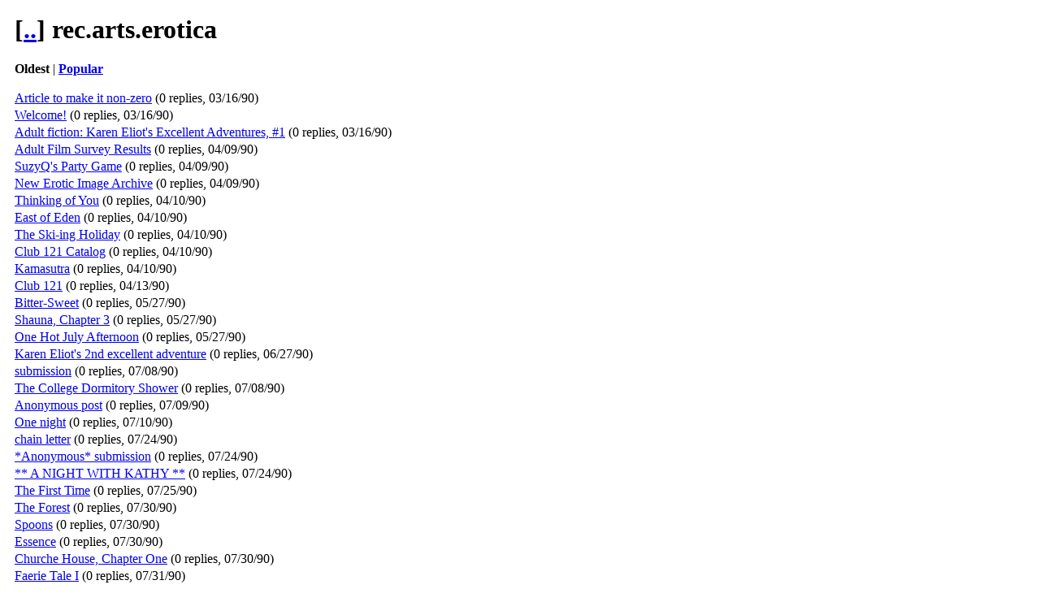

--- FILE ---
content_type: text/html; charset=UTF-8
request_url: https://usenet.trashworldnews.com/?group=rec.arts.erotica
body_size: 13537
content:
<html><head><link rel="stylesheet" href="style.css"><title>Usenet Archive</title></head><body><h1>[<a href='/'>..</a>] rec.arts.erotica</h1><p class="sort"><b>Oldest</b>  | <b><a href='/?group=rec.arts.erotica&sort=popular'>Popular</a></b> </p><br><p class='item'><a href='/?thread=866586'>Article to make it non-zero</a> (0 replies, 03/16/90)</p><p class='item'><a href='/?thread=866585'>Welcome!</a> (0 replies, 03/16/90)</p><p class='item'><a href='/?thread=866584'>Adult fiction: Karen Eliot&#39;s Excellent Adventures, #1</a> (0 replies, 03/16/90)</p><p class='item'><a href='/?thread=866583'>Adult Film Survey Results</a> (0 replies, 04/09/90)</p><p class='item'><a href='/?thread=866582'>SuzyQ&#39;s Party Game</a> (0 replies, 04/09/90)</p><p class='item'><a href='/?thread=866581'>New Erotic Image Archive</a> (0 replies, 04/09/90)</p><p class='item'><a href='/?thread=866580'>Thinking of You</a> (0 replies, 04/10/90)</p><p class='item'><a href='/?thread=866579'>East of Eden</a> (0 replies, 04/10/90)</p><p class='item'><a href='/?thread=866578'>The Ski-ing Holiday</a> (0 replies, 04/10/90)</p><p class='item'><a href='/?thread=866577'>Club 121 Catalog</a> (0 replies, 04/10/90)</p><p class='item'><a href='/?thread=866576'>Kamasutra</a> (0 replies, 04/10/90)</p><p class='item'><a href='/?thread=866575'>Club 121</a> (0 replies, 04/13/90)</p><p class='item'><a href='/?thread=866574'>Bitter-Sweet</a> (0 replies, 05/27/90)</p><p class='item'><a href='/?thread=866573'>Shauna, Chapter 3</a> (0 replies, 05/27/90)</p><p class='item'><a href='/?thread=866572'>One Hot July Afternoon</a> (0 replies, 05/27/90)</p><p class='item'><a href='/?thread=866571'>Karen Eliot&#39;s 2nd excellent adventure</a> (0 replies, 06/27/90)</p><p class='item'><a href='/?thread=866570'>submission</a> (0 replies, 07/08/90)</p><p class='item'><a href='/?thread=866569'>The College Dormitory Shower</a> (0 replies, 07/08/90)</p><p class='item'><a href='/?thread=866568'>Anonymous post</a> (0 replies, 07/09/90)</p><p class='item'><a href='/?thread=866567'>One night</a> (0 replies, 07/10/90)</p><p class='item'><a href='/?thread=866566'>chain letter</a> (0 replies, 07/24/90)</p><p class='item'><a href='/?thread=866565'>*Anonymous* submission</a> (0 replies, 07/24/90)</p><p class='item'><a href='/?thread=866564'>** A NIGHT WITH KATHY **</a> (0 replies, 07/24/90)</p><p class='item'><a href='/?thread=866563'>The First Time</a> (0 replies, 07/25/90)</p><p class='item'><a href='/?thread=866562'>The Forest</a> (0 replies, 07/30/90)</p><p class='item'><a href='/?thread=866561'>Spoons</a> (0 replies, 07/30/90)</p><p class='item'><a href='/?thread=866560'>Essence</a> (0 replies, 07/30/90)</p><p class='item'><a href='/?thread=866559'>Churche House, Chapter One</a> (0 replies, 07/30/90)</p><p class='item'><a href='/?thread=866558'>Faerie Tale I</a> (0 replies, 07/31/90)</p><p class='item'><a href='/?thread=866557'>The Coming Storm</a> (0 replies, 07/31/90)</p><p class='item'><a href='/?thread=866556'>The Coming Storm-part 2</a> (0 replies, 08/01/90)</p><p class='item'><a href='/?thread=866555'>Boys night out.</a> (0 replies, 08/02/90)</p><p class='item'><a href='/?thread=866554'>This was written by a friend of mine here.</a> (0 replies, 08/02/90)</p><p class='item'><a href='/?thread=866553'>This was posted on our local board.</a> (0 replies, 08/05/90)</p><p class='item'><a href='/?thread=866552'>stripper review</a> (0 replies, 08/06/90)</p><p class='item'><a href='/?thread=866551'>Fantasies Come True</a> (0 replies, 08/06/90)</p><p class='item'><a href='/?thread=866550'>List of stories</a> (0 replies, 08/08/90)</p><p class='item'><a href='/?thread=866549'>Vulcan Honeymoon</a> (0 replies, 08/08/90)</p><p class='item'><a href='/?thread=866548'>Hips Out to Here!</a> (0 replies, 08/09/90)</p><p class='item'><a href='/?thread=866547'>Board-Room Discipline</a> (0 replies, 08/09/90)</p><p class='item'><a href='/?thread=866546'>The HEAT</a> (1 reply, 08/09/90)</p><p class='item'><a href='/?thread=866545'>Peter Pan And Tinkerbell</a> (0 replies, 08/23/90)</p><p class='item'><a href='/?thread=866544'>Country-Western style</a> (0 replies, 08/24/90)</p><p class='item'><a href='/?thread=866543'>The Stimulant Potion - a new story</a> (0 replies, 08/25/90)</p><p class='item'><a href='/?thread=866542'>Bedtime Story</a> (0 replies, 08/25/90)</p><p class='item'><a href='/?thread=866541'>Barbeque of Doom</a> (0 replies, 09/04/90)</p><p class='item'><a href='/?thread=866540'>for mike jittlove</a> (0 replies, 09/04/90)</p><p class='item'><a href='/?thread=866539'>no sex.  ok, a little.</a> (0 replies, 09/22/90)</p><p class='item'><a href='/?thread=866538'>kid-but</a> (0 replies, 09/25/90)</p><p class='item'><a href='/?thread=866537'>ADMINISTRIVIA: Sorry for the delays</a> (0 replies, 10/15/90)</p><p class='item'><a href='/?thread=866536'>Memory</a> (0 replies, 10/15/90)</p><p class='item'><a href='/?thread=866535'>Journal Entries of Elf Shardik, Entry 136 / 0068</a> (0 replies, 10/15/90)</p><p class='item'><a href='/?thread=866534'>Diptych - Two Poems</a> (0 replies, 10/15/90)</p><p class='item'><a href='/?thread=866533'>Something for the masses</a> (0 replies, 10/28/90)</p><p class='item'><a href='/?thread=866532'>White Grape Juice...etc.</a> (0 replies, 10/28/90)</p><p class='item'><a href='/?thread=866531'>A December Fantasy</a> (0 replies, 10/28/90)</p><p class='item'><a href='/?thread=866530'>SUZY Q PARTY</a> (0 replies, 10/31/90)</p><p class='item'><a href='/?thread=866529'>Succesful Encyclopedia Salesman - repost</a> (0 replies, 10/31/90)</p><p class='item'><a href='/?thread=866528'>Posting - Chaos in My Mind</a> (0 replies, 10/31/90)</p><p class='item'><a href='/?thread=866527'>Journal Entry 136 / 0152</a> (0 replies, 10/31/90)</p><p class='item'><a href='/?thread=866526'>Succubus Part II</a> (0 replies, 11/15/90)</p><p class='item'><a href='/?thread=866525'>The Bandit Part 1</a> (0 replies, 11/23/90)</p><p class='item'><a href='/?thread=866524'>The Bandit Part 2</a> (0 replies, 11/23/90)</p><p class='item'><a href='/?thread=866523'>The Bandit Part 3</a> (0 replies, 11/24/90)</p><p class='item'><a href='/?thread=866522'>The Bandit Part 4</a> (0 replies, 11/24/90)</p><p class='item'><a href='/?thread=866521'>The Bandit Part 5</a> (0 replies, 11/25/90)</p><p class='item'><a href='/?thread=866520'>The Bandit Part 6</a> (0 replies, 11/25/90)</p><p class='item'><a href='/?thread=866519'>The Bandit Part 7</a> (0 replies, 11/27/90)</p><p class='item'><a href='/?thread=866518'>The Bandit Part 8</a> (0 replies, 11/27/90)</p><p class='item'><a href='/?thread=866517'>The Bandit Part 9</a> (0 replies, 11/27/90)</p><p class='item'><a href='/?thread=866516'>tall</a> (0 replies, 12/10/90)</p><p class='item'><a href='/?thread=866515'>teach</a> (0 replies, 12/10/90)</p><p class='item'><a href='/?thread=866514'>The Metro - repost</a> (0 replies, 12/10/90)</p><p class='item'><a href='/?thread=866513'>The Couple - repost</a> (0 replies, 12/10/90)</p><p class='item'><a href='/?thread=866512'>The Babysitter - repost</a> (0 replies, 12/17/90)</p><p class='item'><a href='/?thread=866511'>On the job training</a> (1 reply, 12/17/90)</p><p class='item'><a href='/?thread=866510'>Afternoon Delight</a> (0 replies, 12/24/90)</p><p class='item'><a href='/?thread=866509'>Daughter Mine</a> (0 replies, 12/24/90)</p><p class='item'><a href='/?thread=866508'>hay</a> (0 replies, 12/24/90)</p><p class='item'><a href='/?thread=866507'>more smut for the net.sleazoids</a> (0 replies, 12/24/90)</p><p class='item'><a href='/?thread=866506'>Journal Entry 025/0412</a> (0 replies, 12/24/90)</p><p class='item'><a href='/?thread=866505'>Merengue / Seduction</a> (0 replies, 12/24/90)</p><p class='item'><a href='/?thread=866504'>Posting</a> (0 replies, 12/24/90)</p><p class='item'><a href='/?thread=866503'>First Time</a> (0 replies, 01/07/91)</p><p class='item'><a href='/?thread=866502'>Iana &amp; Wana</a> (0 replies, 01/07/91)</p><p class='item'><a href='/?thread=866501'>Bandit Prologue</a> (0 replies, 01/07/91)</p><p class='item'><a href='/?thread=866500'>lonely? call me....</a> (0 replies, 01/07/91)</p><p class='item'><a href='/?thread=866499'>Smurf Sex - repost</a> (0 replies, 01/07/91)</p><p class='item'><a href='/?thread=866498'>Renee</a> (0 replies, 01/09/91)</p><p class='item'><a href='/?thread=866497'>Story : The Johnsons</a> (0 replies, 01/09/91)</p><p class='item'><a href='/?thread=866496'>Karen Eliot, the Third Adventure</a> (0 replies, 01/09/91)</p><p class='item'><a href='/?thread=866495'>Tom and Tiffany&#39;s bus trip</a> (0 replies, 02/11/91)</p><p class='item'><a href='/?thread=866494'>Embers</a> (0 replies, 02/11/91)</p><p class='item'><a href='/?thread=866493'>Oh-Shit 2</a> (0 replies, 02/11/91)</p><p class='item'><a href='/?thread=866492'>Journal Entry 136 / 0086</a> (1 reply, 02/11/91)</p><p class='item'><a href='/?thread=866491'>Maids week 1-2</a> (0 replies, 02/19/91)</p><p class='item'><a href='/?thread=866490'>Mary Catherine</a> (0 replies, 02/19/91)</p><p class='item'><a href='/?thread=866489'>The Night and the Evening, a sensual story.</a> (0 replies, 02/19/91)</p><p class='item'><a href='/?thread=866488'>Mistress Story</a> (0 replies, 02/19/91)</p><p class='item'><a href='/?thread=866487'>Vanilla</a> (0 replies, 02/19/91)</p><p class='item'><a href='/?thread=866486'>Party Night!</a> (0 replies, 02/26/91)</p><p class='item'><a href='/?thread=866485'>Mindscape 1</a> (0 replies, 02/26/91)</p><p class='item'><a href='/?thread=866484'>Reunion</a> (0 replies, 02/26/91)</p><p class='item'><a href='/?thread=866483'>leftovers</a> (0 replies, 02/26/91)</p><p class='item'><a href='/?thread=866482'>Meadow fantasy</a> (0 replies, 02/26/91)</p><p class='item'><a href='/?thread=866481'>ANONYMOUS POSTING - Terri</a> (0 replies, 02/27/91)</p><p class='item'><a href='/?thread=866480'>Youngsters havin fun....</a> (0 replies, 02/27/91)</p><p class='item'><a href='/?thread=866479'>Interrupted sleep</a> (0 replies, 02/27/91)</p><p class='item'><a href='/?thread=866478'>Marie gets it on</a> (0 replies, 03/03/91)</p><p class='item'><a href='/?thread=866477'>Marie cont to have a good time...</a> (0 replies, 03/04/91)</p><p class='item'><a href='/?thread=866476'>Marie is non stop!!!</a> (0 replies, 03/04/91)</p><p class='item'><a href='/?thread=866475'>Marie once again...</a> (0 replies, 03/04/91)</p><p class='item'><a href='/?thread=866474'>Marie pt 5</a> (0 replies, 03/05/91)</p><p class='item'><a href='/?thread=866473'>marie 6</a> (0 replies, 03/05/91)</p><p class='item'><a href='/?thread=866472'>The girls get together at last</a> (0 replies, 03/07/91)</p><p class='item'><a href='/?thread=866471'>Music Made in Heaven</a> (0 replies, 03/12/91)</p><p class='item'><a href='/?thread=866470'>Three Friends</a> (0 replies, 03/15/91)</p><p class='item'><a href='/?thread=866469'>bluebox1</a> (0 replies, 03/15/91)</p><p class='item'><a href='/?thread=866468'>bluebox2.txt</a> (0 replies, 03/15/91)</p><p class='item'><a href='/?thread=866467'>bluebox3.txt</a> (0 replies, 03/16/91)</p><p class='item'><a href='/?thread=866466'>Introduction to rec.arts.erotica</a> (1 reply, 03/17/91)</p><p class='item'><a href='/?thread=866465'>bluebox4.txt</a> (0 replies, 03/18/91)</p><p class='item'><a href='/?thread=866464'>bluebox5.txt</a> (0 replies, 03/19/91)</p><p class='item'><a href='/?thread=866463'>bluebox6.txt</a> (0 replies, 03/21/91)</p><p class='item'><a href='/?thread=866462'>bluebox7.txt</a> (0 replies, 03/21/91)</p><p class='item'><a href='/?thread=866461'>bluebox8.txt</a> (0 replies, 03/21/91)</p><p class='item'><a href='/?thread=866460'>blkmail.txt</a> (0 replies, 03/25/91)</p><p class='item'><a href='/?thread=866459'>A Busy Day</a> (0 replies, 03/28/91)</p><p class='item'><a href='/?thread=866458'>The Express</a> (0 replies, 03/30/91)</p><p class='item'><a href='/?thread=866457'>portrait.txt</a> (1 reply, 04/01/91)</p><p class='item'><a href='/?thread=866456'>A First Meeting</a> (0 replies, 04/01/91)</p><p class='item'><a href='/?thread=866455'>Side Effects</a> (0 replies, 04/01/91)</p><p class='item'><a href='/?thread=866454'>Tim and Lisa</a> (0 replies, 04/03/91)</p><p class='item'><a href='/?thread=866453'>A story for you</a> (0 replies, 04/08/91)</p><p class='item'><a href='/?thread=866452'>Story.....The Cabin</a> (0 replies, 04/08/91)</p><p class='item'><a href='/?thread=866451'>Elegant Evening</a> (0 replies, 04/08/91)</p><p class='item'><a href='/?thread=866450'>Some bedtime stories...</a> (0 replies, 04/23/91)</p><p class='item'><a href='/?thread=866449'>Yep, time to get out that vaseline...</a> (0 replies, 04/23/91)</p><p class='item'><a href='/?thread=866448'>sis 1</a> (0 replies, 04/23/91)</p><p class='item'><a href='/?thread=866447'>sis 2</a> (0 replies, 04/23/91)</p><p class='item'><a href='/?thread=866446'>sis 3</a> (0 replies, 04/26/91)</p><p class='item'><a href='/?thread=866445'>sis 4</a> (0 replies, 04/28/91)</p><p class='item'><a href='/?thread=866444'>sis 5</a> (0 replies, 04/28/91)</p><p class='item'><a href='/?thread=866443'>Bonus sis</a> (0 replies, 04/28/91)</p><p class='item'><a href='/?thread=866442'>Story: Vulcan Honeymoon</a> (0 replies, 05/06/91)</p><p class='item'><a href='/?thread=866441'>First Story.</a> (0 replies, 05/06/91)</p><p class='item'><a href='/?thread=866440'>Anitta&#39;s Second Pussy</a> (0 replies, 05/06/91)</p><p class='item'><a href='/?thread=866439'>Story: Anitta&#39;s Second Pussy</a> (0 replies, 06/20/91)</p><script src="https://analytics.trashworldnews.com/ping.js"></script></body></html>

--- FILE ---
content_type: application/javascript
request_url: https://analytics.trashworldnews.com/ping.js
body_size: 121
content:
window.addEventListener('load', () => {
    var x = new XMLHttpRequest(); 
    x.open('POST', 'https://analytics.trashworldnews.com/', true); 
    x.send(window.location.href + '|' + document.referrer); 
});
